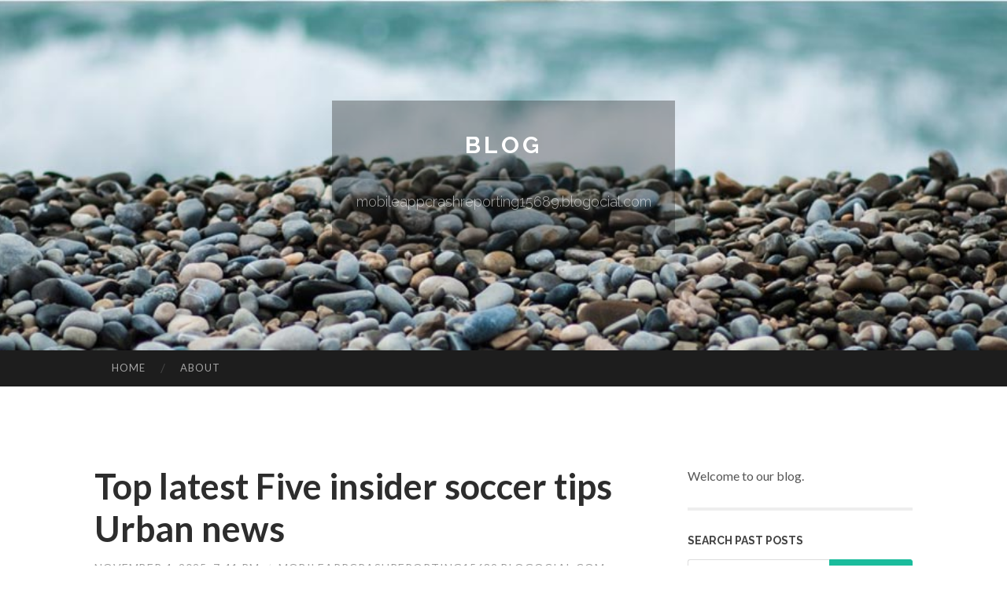

--- FILE ---
content_type: text/html; charset=UTF-8
request_url: https://mobileappcrashreporting15689.blogocial.com/
body_size: 4229
content:
<!DOCTYPE html>
<html lang="en">
<head>
<meta charset="UTF-8">
<meta name="viewport" content="width=device-width, initial-scale=1">
<title>Top latest Five insider soccer tips Urban news - Blog</title>


<link rel='stylesheet' id='hemingway-rewritten-fonts-css'  href='https://fonts.googleapis.com/css?family=Raleway%3A400%2C300%2C700%7CLato%3A400%2C700%2C400italic%2C700italic&#038;subset=latin%2Clatin-ext' type='text/css' media='all' />
<link rel='stylesheet' id='all-css-2' href='https://cdn.blogocial.com/theme1/2.css' type='text/css' media='all' />
<link rel='stylesheet' id='all-css-0' href='https://cdn.blogocial.com/theme1/5.css' type='text/css' media='all' />

<link rel="canonical" href="https://mobileappcrashreporting15689.blogocial.com/" />

<!--[if lt IE 8]>
<link rel='stylesheet' id='highlander-comments-ie7-css'  href='https://cdn.blogocial.com/theme1/ie8.css' type='text/css' media='all' />
<![endif]-->
<meta name="generator" content="https://mobileappcrashreporting15689.blogocial.com" />
<!-- Jetpack Open Graph Tags -->
<meta property="og:type" content="article" />
<meta property="og:title" content="Top latest Five insider soccer tips Urban news" />
<meta property="og:url" content="mobileappcrashreporting15689.blogocial.com/" />
<meta property="og:description" content="Blog on mobileappcrashreporting15689.blogocial.com" />
<meta property="og:site_name" content="https://mobileappcrashreporting15689.blogocial.com" />
<meta property="og:image" content="/favicon.ico" />
<meta property="og:image:width" content="100" />
<meta property="og:image:height" content="100" />
<meta property="og:locale" content="en_US" />
<meta property="article:publisher" content="https://mobileappcrashreporting15689.blogocial.com" />
<link href="https://cdn.blogocial.com/favicon.ico" rel="shortcut icon" />

<style type="text/css">
	.widget_twitter li {word-wrap: break-word;}
	.site-title a,
	.site-description {color: #ffffff;}
	.site-header-image {background-image: url(https://cdn.blogocial.com/theme1/10.jpg); }
</style>
</head>

<body class="single single-post postid-117153 single-format-standard mp6 customizer-styles-applied highlander-enabled highlander-light">
<div id="page" class="hfeed site">

<header id="masthead" class="site-header" role="banner">
<div class="site-header-image">
<div class="site-branding-wrapper">
<div class="site-branding">
<h1 class="site-title"><a href="/" rel="home">Blog</a></h1>
<h2 class="site-description">mobileappcrashreporting15689.blogocial.com</h2>
</div>
</div>
</div>
</header>
<nav id="site-navigation" class="main-navigation clear" role="navigation">
<h1 class="menu-toggle" title="Menu"><span class="screen-reader-text">Menu</span></h1>
<a class="skip-link screen-reader-text" href="#content">Skip to content</a>

<div class="menu"><ul><li ><a href="/">Home</a></li><li class="page_item page-item-4211"><a href="/about" rel="nofollow">About</a></li></ul></div>
<div id="header-search-toggle"><span class="screen-reader-text">Search</span></div>
<div id="header-search">
<form role="search" method="get" class="search-form" action="">
    <label><span class="screen-reader-text">Search for:</span><input type="search" class="search-field" placeholder="Search &hellip;" name="s" title="Search for:" /></label>
    <input type="submit" class="search-submit" value="Search" />
</form>
</div>
</nav>

<div id="content" class="site-content">
<div id="primary" class="content-area">
<main id="main" class="site-main" role="main">
		
<article id="" class="post type-post status-publish format-standard hentry category-uncategorized">
<header class="entry-header">
<a href="https://mobileappcrashreporting15689.blogocial.com/top-latest-five-insider-soccer-tips-urban-news-74056977" ><h1 class="entry-title">Top latest Five insider soccer tips Urban news</h1></a>
<div class="entry-meta">
<span class="posted-on">
<a href="#" rel="bookmark">November 4, 2025, 7:41 pm</a></span><span class="byline"><span class="sep"> / </span><span class="author vcard"><a class="url fn n" href="/"> mobileappcrashreporting15689.blogocial.com</a></span></span>					</div><!-- .entry-meta -->
</header>

<div class="entry-content">
com/betting/, we utilize Transfermarkt&rsquo;s comprehensive statistical databases to supply unique insights into player and staff effectiveness. Our betting tips include things like many different options, for instance Solo Tips, Accumulator bets, Banker Tips, Proper Score predictions, and much mor</div>

<footer class="entry-meta">
<div class="entry-categories"><a href="#" rel="category tag">Blog</a></div>
</footer>
</article>
		
<article id="" class="post type-post status-publish format-standard hentry category-uncategorized">
<header class="entry-header">
<a href="https://mobileappcrashreporting15689.blogocial.com/jinfu168-และแรงด-งด-ดของความหมายมงคล-73812522" ><h1 class="entry-title">JINFU168 และแรงดึงดูดของความหมายมงคล</h1></a>
<div class="entry-meta">
<span class="posted-on">
<a href="#" rel="bookmark">October 20, 2025, 3:56 pm</a></span><span class="byline"><span class="sep"> / </span><span class="author vcard"><a class="url fn n" href="/"> mobileappcrashreporting15689.blogocial.com</a></span></span>					</div><!-- .entry-meta -->
</header>

<div class="entry-content">
????? &quot;JINFU168&quot; ?????????????????????????????? ????????????????????? ???????????????????????????????? ????????????????????? ???????????????

&nbsp;
????????????????????????????????????????????????????????????:


&nbsp;
&nbsp;
&nbsp;
? ??????????????????
&nbsp;


	JINFU (?????</div>

<footer class="entry-meta">
<div class="entry-categories"><a href="#" rel="category tag">Blog</a></div>
</footer>
</article>
		
<article id="" class="post type-post status-publish format-standard hentry category-uncategorized">
<header class="entry-header">
<a href="https://mobileappcrashreporting15689.blogocial.com/jinfu168-และแรงด-งด-ดของความหมายมงคล-73811956" ><h1 class="entry-title">JINFU168 และแรงดึงดูดของความหมายมงคล</h1></a>
<div class="entry-meta">
<span class="posted-on">
<a href="#" rel="bookmark">October 20, 2025, 3:11 pm</a></span><span class="byline"><span class="sep"> / </span><span class="author vcard"><a class="url fn n" href="/"> mobileappcrashreporting15689.blogocial.com</a></span></span>					</div><!-- .entry-meta -->
</header>

<div class="entry-content">
????? &quot;JINFU168&quot; ?????????????????????????????? ????????????????????? ???????????????????????????????? ????????????????????? ???????????????

&nbsp;
????????????????????????????????????????????????????????????:


&nbsp;
&nbsp;
&nbsp;
? ??????????????????
&nbsp;


	JINFU (?????</div>

<footer class="entry-meta">
<div class="entry-categories"><a href="#" rel="category tag">Blog</a></div>
</footer>
</article>
		
<article id="" class="post type-post status-publish format-standard hentry category-uncategorized">
<header class="entry-header">
<a href="https://mobileappcrashreporting15689.blogocial.com/comprehensive-custom-signage-printing-and-branding-solutions-in-bangalore-73794508" ><h1 class="entry-title">Comprehensive **Custom Signage, Printing, and Branding** Solutions in **Bangalore**</h1></a>
<div class="entry-meta">
<span class="posted-on">
<a href="#" rel="bookmark">October 19, 2025, 2:01 pm</a></span><span class="byline"><span class="sep"> / </span><span class="author vcard"><a class="url fn n" href="/"> mobileappcrashreporting15689.blogocial.com</a></span></span>					</div><!-- .entry-meta -->
</header>

<div class="entry-content">
???? 1. **Branding Solutions in Bangalore** (Strategy &amp; Identity)

&nbsp;
Branding is the foundation of market presence. Companies offering **Branding Solutions** in Bangalore help businesses define their core identity before any physical assets are created.


&nbsp;
&nbsp;
Core Branding</div>

<footer class="entry-meta">
<div class="entry-categories"><a href="#" rel="category tag">Blog</a></div>
</footer>
</article>
		
<article id="" class="post type-post status-publish format-standard hentry category-uncategorized">
<header class="entry-header">
<a href="https://mobileappcrashreporting15689.blogocial.com/how-cutting-software-for-ppf-is-transforming-the-automotive-protection-industry-73029886" ><h1 class="entry-title">How Cutting Software for PPF is Transforming the Automotive Protection Industry</h1></a>
<div class="entry-meta">
<span class="posted-on">
<a href="#" rel="bookmark">September 9, 2025, 11:00 am</a></span><span class="byline"><span class="sep"> / </span><span class="author vcard"><a class="url fn n" href="/"> mobileappcrashreporting15689.blogocial.com</a></span></span>					</div><!-- .entry-meta -->
</header>

<div class="entry-content">
In today&rsquo;s competitive automotive aftermarket, speed, precision, and efficiency often decide whether a shop is profitable or struggling with wasted material and inconsistent results. For professional installers, choosing the right tools can be just as important as choosing the right paint prot</div>

<footer class="entry-meta">
<div class="entry-categories"><a href="#" rel="category tag">Blog</a></div>
</footer>
</article>

<div class="updated">    <a href="https://murrayrnmj873010.blogocial.com/bvx-casino-where-fortune-favors-the-bold-75087134">1</a>    <a href="https://hirecasestudies95071.blogocial.com/top-guidelines-of-case-study-solution-75087133">2</a>    <a href="https://nanajyyy374012.blogocial.com/content-creation-ai-stop-writer-s-block-now-75087132">3</a>    <a href="https://dianenedo882471.blogocial.com/guiding-principles-for-responsible-ai-75087131">4</a>    <a href="https://albertsawq593749.blogocial.com/obtain-concentrated-oil-online-top-tier-extracts-75087130">5</a>    <a href="https://mollyhcdb505470.blogocial.com/dive-into-sunwin-casino-75087129">6</a>    <a href="https://minatkzd291293.blogocial.com/strategic-cfo-services-by-sas-prinzivalli-cpa-p-a-75087128">7</a>    <a href="https://jadatrky483314.blogocial.com/infecções-intimas-alívio-para-a-irritação-intensa-75087127">8</a>    <a href="https://lilianefkp605206.blogocial.com/embark-on-a-gastronomic-adventure-in-barcelona-75087126">9</a>    <a href="https://deannajidr692558.blogocial.com/fenbendazole-your-solution-for-intestinal-worms-75087125">10</a>    <a href="https://idanatj369947.blogocial.com/automated-content-creator-create-content-in-seconds-75087124">11</a>    <a href="https://car-rental-sri-lanka-self43207.blogocial.com/discover-the-island-paradise-rent-a-car-in-sri-lanka-75087123">12</a>    <a href="https://reliablecncmachinesforsal89001.blogocial.com/5-essential-elements-for-large-batch-production-75087122">13</a>    <a href="https://dawudxwpo496957.blogocial.com/บร-การ-อบ-โอโซน-สาธารณส-ข-ผ-วพรรณ-ส-ขภาพด-75087121">14</a>    <a href="https://skullring74946.blogocial.com/unveiling-elegant-women-s-fashion-in-the-usa-a-comprehensive-guide-to-styles-and-premium-choices-75087120">15</a></div>

<nav class="navigation post-navigation" role="navigation">
<h1 class="screen-reader-text">Post navigation</h1>
<div class="nav-links">
<div class="nav-previous"><a href="/" rel="prev"><span class="meta-nav">&larr;</span> Home</a></div>
<div class="nav-next" ><a href="https://remove.backlinks.live" target="_blank"><span class="meta-nav"></span>Report This Page</a></div>
</div>
</nav>


</main>
</div>

<div id="secondary" class="widget-area" role="complementary">
<aside id="text-2" class="widget widget_text">
<div class="textwidget">Welcome to our blog.</div>
</aside>
<aside id="search-5" class="widget widget_search"><h1 class="widget-title">Search Past Posts</h1>
<form role="search" method="get" class="search-form">
<label><span class="screen-reader-text">Search for:</span><input type="search" class="search-field" placeholder="Search &hellip;" name="s" title="Search for:" /></label>
<input type="submit" class="search-submit" value="Search" />
</form>
</aside>

<aside class="widget widget_twitter"><h1 class="widget-title"><a href='#'>Twitter</a></h1></aside>
        
<aside class="widget widget_links"><h1 class="widget-title">Useful Stuff</h1>
<ul class='xoxo blogroll'>
<li><a href="/about" rel="nofollow">About</a></li>
<li><a href="https://blogocial.com/signup" target="_blank">Create free blog</a></li>
</ul>
	
<aside id="blog_subscription-4" class="widget widget_blog_subscription">
<h1 class="widget-title"><label for="subscribe-field">Subscribe via Email</label></h1>
<form action="" method="post">
<p>Enter your email address to follow this blog and receive notifications of new posts by email.</p>
<p><input type="text" name="email" style="width: 95%; padding: 1px 2px" placeholder="Enter your email address" value="" id="subscribe-field" /></p>
<p><input type="submit" value="Sign me up!" /></p>
</form>

</aside></div>
</div>

<footer id="colophon" class="site-footer" role="contentinfo">
	<div style="display: none;"><a href="https://blogocial.com/forum">forum</a></div>
    <div class="site-info" style="text-align:center"><a href="https://blogocial.com">Create a free website or blog at blogocial.com</a>.</div>
</footer>
</div>

<script defer src="https://static.cloudflareinsights.com/beacon.min.js/vcd15cbe7772f49c399c6a5babf22c1241717689176015" integrity="sha512-ZpsOmlRQV6y907TI0dKBHq9Md29nnaEIPlkf84rnaERnq6zvWvPUqr2ft8M1aS28oN72PdrCzSjY4U6VaAw1EQ==" data-cf-beacon='{"version":"2024.11.0","token":"b46a3e8b7ad84e6bb954d0a216659178","r":1,"server_timing":{"name":{"cfCacheStatus":true,"cfEdge":true,"cfExtPri":true,"cfL4":true,"cfOrigin":true,"cfSpeedBrain":true},"location_startswith":null}}' crossorigin="anonymous"></script>
<script>(function(){function c(){var b=a.contentDocument||a.contentWindow.document;if(b){var d=b.createElement('script');d.innerHTML="window.__CF$cv$params={r:'9b4d1e2b0a0beac4',t:'MTc2Njg4MzU5Ng=='};var a=document.createElement('script');a.src='/cdn-cgi/challenge-platform/scripts/jsd/main.js';document.getElementsByTagName('head')[0].appendChild(a);";b.getElementsByTagName('head')[0].appendChild(d)}}if(document.body){var a=document.createElement('iframe');a.height=1;a.width=1;a.style.position='absolute';a.style.top=0;a.style.left=0;a.style.border='none';a.style.visibility='hidden';document.body.appendChild(a);if('loading'!==document.readyState)c();else if(window.addEventListener)document.addEventListener('DOMContentLoaded',c);else{var e=document.onreadystatechange||function(){};document.onreadystatechange=function(b){e(b);'loading'!==document.readyState&&(document.onreadystatechange=e,c())}}}})();</script></body>
</html>